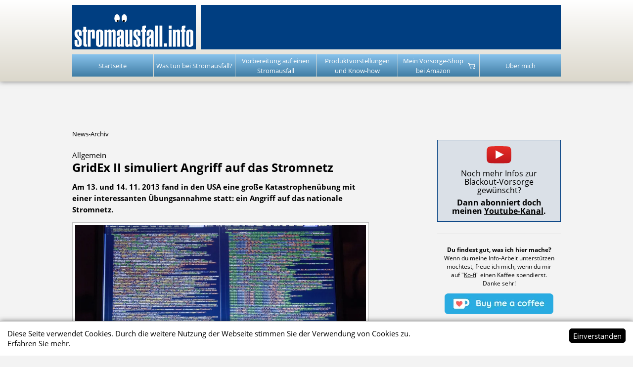

--- FILE ---
content_type: text/html; charset=utf-8
request_url: https://www.stromausfall.info/gridex-ii-simuliert-angriff-auf-das-stromnetz_de_n2371.html
body_size: 7133
content:
<!doctype html><html lang="de"><head><title>GridEx II simuliert Angriff auf das Stromnetz  – stromausfall.info Blackout- und Krisenvorsorge</title><meta http-equiv="Content-Type" content="text/html; charset=utf-8" /><meta name="keywords" content="stromausfall, blackout, gridex, übung, notfall," /><meta name="description" content="Am 13. und 14. 11. 2013 fand in den USA eine gro&amp;szlig;e Katastrophen&amp;uuml;bung mit einer interessanten &amp;Uuml;bungsannahme statt: ein Angriff auf das nationale Stromnetz." /><meta name="robots" content="index, follow" /><meta name="generator" content="reicher cms - www.reicher.at" /><meta name="author" content="Tom Reicher" /><meta name="theme-color" content="#003e81" /><meta name="meta-apple-mobile-web-app-status-bar-style" content="#003e81" /><meta property="og:image" content="https://www.stromausfall.info/udata/53/images/editize/pexels-photo-177598_760.jpeg" /><meta property="og:image:secure_url" content="https://www.stromausfall.info/udata/53/images/editize/pexels-photo-177598_760.jpeg" /><meta property="og:description" content="Am 13. und 14. 11. 2013 fand in den USA eine gro&szlig;e Katastrophen&uuml;bung mit einer interessanten &Uuml;bungsannahme statt: ein Angriff auf das nationale Stromnetz." /><meta property="og:title" content="GridEx II simuliert Angriff auf das Stromnetz  – stromausfall.info Blackout- und Krisenvorsorge" /><meta property="og:url" content="https://www.stromausfall.info/gridex-ii-simuliert-angriff-auf-das-stromnetz_de_n2371.html" /><link rel="shortcut icon" href="/udata/53/images/main/favicon.ico" type="image/x-icon" /><link rel="icon" href="/udata/53/images/main/favicon.ico" type="image/x-icon" /><link rel="canonical" href="https://www.stromausfall.info/gridex-ii-simuliert-angriff-auf-das-stromnetz_de_n2371.html" /><link rel="preload" href="/udata/53/fonts/open-sans-v15-latin-700.woff2" as="font" type="font/woff2" crossorigin /><link rel="preload" href="/udata/53/fonts/open-sans-v15-latin-700italic.woff2" as="font" type="font/woff2" crossorigin /><link rel="preload" href="/udata/53/fonts/open-sans-v15-latin-regular.woff2" as="font" type="font/woff2" crossorigin /><link rel="preload" href="/udata/53/fonts/open-sans-v15-latin-italic.woff2" as="font" type="font/woff2" crossorigin /><meta name="HandheldFriendly" content="True" /><meta name="viewport" content="width=device-width, initial-scale=1.0, maximum-scale=1.0, user-scalable=0" /><link rel="alternate" type="application/rss+xml" title=" RSS" href="https://www.stromausfall.info/rss.xml" /><link rel="preload" href="/udata/53/css/style_341f887a577d97e36dafd4ad6910dcdc.dcss" as="style" /><link rel="stylesheet" href="/udata/53/css/style_341f887a577d97e36dafd4ad6910dcdc.dcss" type="text/css" media="screen" /><link rel="preload" href="/udata/53/css/style_90558f38b38b97b56fd9af474130916c.dcss" as="style" /><link rel="stylesheet" href="/udata/53/css/style_90558f38b38b97b56fd9af474130916c.dcss" type="text/css" media="print" /><link rel="stylesheet" href="/udata/53/css/style_e4b1b7520639cf93a3868ca7d923ecc9.dcss" type="text/css" media="screen and (max-width: 1040px)" /><link rel="stylesheet" href="/udata/53/css/style_1a859af10735878d42ea56b733024d53.dcss" type="text/css" media="screen and (max-width: 850px)" /><link rel="stylesheet" href="/udata/53/css/style_bc7f52db2569e40eba23a24031d999ab.dcss" type="text/css" media="screen and (max-width: 480px)" /><link rel="preload" href="/js/script_53-5b6dac49a0214ce4ed551ce7f4503de6.djs" as="script" /><script src="/js/script_53-5b6dac49a0214ce4ed551ce7f4503de6.djs"></script></head><body><div id="topscroll_bg"><div id="topscroll"><div id="topscroll_inhalt"><h2>Du m&ouml;chtest dich besser auf Stromausf&auml;lle oder &auml;hnliche Situationen vorbereiten?</h2>
<p>Wenn du mir deine E-Mail-Adresse hinterl&auml;sst, erh&auml;ltst du<strong> ein- bis zweimal monatlich v&ouml;llig kostenlos n&uuml;tzliche Tipps und Infos,</strong> wie du dich und deine Familie besser auf einen l&auml;ngeren Stromausfall oder andere Krisensituationen vorbereiten kannst.</p>
<p>Selbstverst&auml;ndlich wird deine Adresse vertraulich behandelt und du kannst diese Informationen jederzeit wieder abbestellen.</p>
<form method="post" action="/modules/mod_newsletter/subscribe2.php"><div class="mod_nl_email"><input type="email" class="input nv" id="email0" name="email" size="10" /><input type="email" class="input" id="v_text_email0" name="v_email" size="10" required="required" placeholder="Ihre E-Mail-Adresse" /></div><div class="mod_nl_submit"><input type="hidden" name="v_lang" value="L_DE" /><input type="hidden" name="db" value="53" /><input type="hidden" name="langneu" value="L_DE" /><input type="hidden" name="nlpos" value="top" /><input type="hidden" name="chk" value="7e8e9565cbc9cc39cd6110b2e7bdf12c" /><input type="submit" class="submit" name="submit" value="Anmelden" /></div><div class="mod_nl_more_info"><a href="https://www.stromausfall.info/anmelden.html" rel="nofollow">mehr Informationen</a></div></form></div></div></div><div id="distance"></div><div id="mainpage"><div id="top"><div id="mainbannerleft"><p><a href="/"><img src="/udata/53/images/editize/stromausfall.svg" alt="Was tun bei Stromausfall? Informationen, Tipps und Produktvorstellungen zur Vorsorge bei Black Out und anderen Krisenszenarien" title="Was tun bei Stromausfall? Informationen, Tipps und Produktvorstellungen zur Vorsorge bei Black Out und anderen Krisenszenarien" loading="lazy" /></a></p></div><div id="mainbannerright"><style><!--
.stromausfall-responsive-oben { width: 320px; height: 50px; }
@media(min-width: 500px) { .stromausfall-responsive-oben { width: 468px; height: 60px; } }
@media(min-width: 800px) { .stromausfall-responsive-oben { width: 728px; height: 90px; } }
--></style>
<div><ins class="rac-fjmw2"></ins>
<script src="https://www.web-publishing.at/get.js?lu389-fjnv2-cvw27-gnt37,fjmw2"></script>
</div></div><!--googleoff: index--><div id="menuopener" class="noselect">&#9660; Hauptmenü &#9660;</div><!--googleon: index--><div id="mainmenu1"><ul id="menu_ul1"><li class="menu_eb1 menu_id_1"><a href="/">Startseite</a></li><li class="menu_eb1 menu_id_3"><a href="/was-tun-bei-stromausfall_de_3.html">Was tun bei Stromausfall?</a></li><li class="menu_eb1 menu_id_6"><a href="/vorbereitung-auf-einen-stromausfall_de_6.html">Vorbereitung auf einen Stromausfall</a></li><li class="menu_eb1 menu_id_5"><a href="/produktvorstellungen-und-know-how_de_5.html">Produktvorstellungen und Know-how</a></li><li class="menu_eb1 menu_id_29"><a href="https://www.amazon.de/shop/stromausfall-info/?m" target="_blank" rel="noopener nofollow">Mein Vorsorge-Shop bei Amazon</a></li><li class="menu_eb1 menu_id_12"><a href="/ueber-mich_de_12.html">Über mich</a></li></ul></div></div><div id="contentdiv"><div id="linke_spalte"></div><div id="maincontent"><div id="breadcrumbs"><a href="newsarchiv_de.html">News-Archiv</a></div><div id="news_category" class="news_cat499">Allgemein</div><div id="news_title"><h1>GridEx II simuliert Angriff auf das Stromnetz</h1></div><div id="news_einleitung"><p>Am 13. und 14. 11. 2013 fand in den USA eine gro&szlig;e Katastrophen&uuml;bung mit einer interessanten &Uuml;bungsannahme statt: ein Angriff auf das nationale Stromnetz.</p></div><div id="news_first_img"><a href="/udata/53/images/zoom/pexels-photo-177598_760.jpeg.webp" title="GridEx II simuliert Angriff auf das Stromnetz" class="swipebox"><img src="/udata/53/images/editize/pexels-photo-177598_760.jpeg.webp" alt="" title="GridEx II simuliert Angriff auf das Stromnetz" loading="lazy" /></a></div><div id="news_text"><p>Das &Uuml;bungsszenario in K&uuml;rze: Terroristen schleusen Viren in das Kontrollsystem des Stromnetzes ein, sprengen Transformatoren und Verteilerstationen und rei&szlig;en Stromleitungen nieder. Das Ergebnis: der nahezu totale Stromausfall, Millionen von Amerikanern sitzen im Dunkeln.</p>
<p>An der &Uuml;bung beteiligt waren an die 10.000 Elektroingenieure, Computerspezialisten sowie Mitarbeiter von FBI und Homeland Security, die in diesem simulierten Szenario die Stromversorgung wiederherstellen sollten. Nat&uuml;rlich wurde bei GridEx II nirgends real der Strom abgeschaltet, wie es im Vorfeld der &Uuml;bung in manchen Medien bef&uuml;rchtet wurde.</p>
<p>Bis ein Ergebnis &uuml;ber den Ausgang der &Uuml;bung vorliegt, wird es allerdings noch einige Monate dauern. Dazu m&uuml;ssen erst die Kommunikations-Protokolle der &Uuml;bungsteilnehmer ausgewertet werden. Erst dann wird man vermutlich sagen k&ouml;nnen, wo die Schwachstellen beim Schutz des Stromnetzes liegen.</p>
<p>Sehr interessant ist auch die Aussage, dass die beteiligten Unternehmen nicht sagen d&uuml;rfen, wo genau welche Angriffe simuliert wurden, da sie <strong>an Punkten stattfanden, die laut Insidern tats&auml;chlich verwundbar sind.</strong> Au&szlig;erdem wurde den involvierten Firmen zugesagt, dass nicht ver&ouml;ffentlicht wird, wie gut sie sich bei dem Test geschlagen haben.</p>
<p>Die Gefahr eines gro&szlig;fl&auml;chigen Black-Outs auf Grund einer Cyber-Attacke scheint also tats&auml;chlich real gegeben zu sein. Jetzt w&auml;re nat&uuml;rlich interessant zu wissen, wie die Situation in Europa aussieht...</p>
<p>Artikel zu GridEx II in der <a target="_blank" href="http://www.nytimes.com/2013/11/15/us/coast-to-coast-simulating-onslaught-against-power-grid.html?_r=0" rel="noopener">New York Times</a> und im <a target="_blank" href="http://www.examiner.com/article/gridex-ii-simulates-security-breach-to-u-s-power-grid" rel="noopener">Examiner</a>.</p>
<div class="checklisten"><h3>Tipps zur Vorbereitung auf einen Stromausfall</h3>
<ul>
<li><a href="/vorbereitung-auf-einen-stromausfall_de_6.html">Vorbereitung auf 
einen Stromausfall</a></li>
<li><a href="/checkliste-grundausstattung-fuer-8-stunden_de_16.html">Checkliste Grundaustattung für Stromausfall bis zu 8 Stunden</a></li>
<li><a href="/checkliste-grundausstattung-8-bis-24-stunden_de_18.html">Checkliste Grundausstattung für Stromausfall von 8 bis 24 Stunden</a></li>
<li><a href="/checkliste-grundausstattung-fuer-mehr-als-24-stunden_de_19.html">Checkliste Grundausstattung für Stromausfall von mehr als 24 Stunden</a></li>
</ul>
</div></div><div class="trenner"></div><div id="more_from_category"><h3>Mehr zum Thema Allgemein</h3><div id="na_container" class="newsarchiv_container"><div id="na" class="newsarchiv_loader"><div class="news_entry"><div class="news_bild"><a href="/oesterreichweiter-zivilschutz-probealarm-am-4-oktober-2025_de_n2915.html" title=""><img src="/udata/53/images/editize/Zivilschutzprobealarm_2025_760.jpg" alt="" title="" /></a></div><div class="news_date">02.10.2025</div><div class="news_kategorie news_cat499">Allgemein</div><div class="news_titel"><h2><a href="/oesterreichweiter-zivilschutz-probealarm-am-4-oktober-2025_de_n2915.html" title="Allgemein - Österreichweiter Zivilschutz-Probealarm am 4. Oktober 2025">Österreichweiter Zivilschutz-Probealarm am 4. Oktober 2025</a></h2></div><div class="news_einleitung">Am 4. Oktober 2025 heulen in ganz &Ouml;sterreich die Sirenen: Beim diesj&auml;hrigen Zivilschutz-Probealarm werden &uuml;ber 8000 Anlagen sowie das Warnsystem AT-Alert getestet.</div><div class="news_cont"><a href="/oesterreichweiter-zivilschutz-probealarm-am-4-oktober-2025_de_n2915.html" title="Österreichweiter Zivilschutz-Probealarm am 4. Oktober 2025">weiter</a> &raquo;</div><div class="trenner"></div></div><div class="news_entry"><div class="news_bild"><a href="/jackery-startet-explorer-500-v2-mit-early-bird-rabatt-und-gratis-extras_de_n2914.html" title="Österreichweiter Zivilschutz-Probealarm am 4. Oktober 2025"><img src="/udata/53/images/editize/Jackery-Explorer-500-v2_760.jpg" alt="" title="" /></a></div><div class="news_date">19.09.2025</div><div class="news_kategorie news_cat499">Allgemein</div><div class="news_titel"><h2><a href="/jackery-startet-explorer-500-v2-mit-early-bird-rabatt-und-gratis-extras_de_n2914.html" title="Allgemein - Jackery startet Explorer 500 v2 mit Early-Bird-Rabatt und Gratis-Extras">Jackery startet Explorer 500 v2 mit Early-Bird-Rabatt und Gratis-Extras</a></h2></div><div class="news_einleitung">Jackery hat heute den Marktstart der neuen Explorer 500 v2 bekanntgegeben. Die kompakte LiFePO4-Powerstation &uuml;berzeugt mit einem besonders leichten Design, hoher Leistungsf&auml;higkeit und einer verbesserten Akkutechnologie. Zum Verkaufsstart lockt das Unternehmen mit attraktiven Early-Bird-Rabatten und zus&auml;tzlichen Goodies.</div><div class="news_cont"><a href="/jackery-startet-explorer-500-v2-mit-early-bird-rabatt-und-gratis-extras_de_n2914.html" title="Jackery startet Explorer 500 v2 mit Early-Bird-Rabatt und Gratis-Extras">weiter</a> &raquo;</div><div class="trenner"></div></div><div class="news_entry"><div class="news_bild"><a href="/bluetti-stellt-neue-powerstation-apex-300-vor_de_n2913.html" title="Jackery startet Explorer 500 v2 mit Early-Bird-Rabatt und Gratis-Extras"><img src="/udata/53/images/editize/Bluetti_Apex_300_760.jpg" alt="" title="" /></a></div><div class="news_date">04.08.2025</div><div class="news_kategorie news_cat499">Allgemein</div><div class="news_titel"><h2><a href="/bluetti-stellt-neue-powerstation-apex-300-vor_de_n2913.html" title="Allgemein - BLUETTI stellt neue Powerstation Apex 300 vor">BLUETTI stellt neue Powerstation Apex 300 vor</a></h2></div><div class="news_einleitung">Mit der neuen Apex300 pr&auml;sentiert BLUETTI eine leistungsstarke Powerstation, die sowohl f&uuml;r den Heimgebrauch als auch f&uuml;r Outdoor-Abenteuer und das Leben im Wohnmobil konzipiert wurde. Zur Markteinf&uuml;hrung in Deutschland gibt es attraktive Rabatte &ndash; ideal f&uuml;r alle, die auf der Suche nach einer zuverl&auml;ssigen Energiequelle sind.</div><div class="news_cont"><a href="/bluetti-stellt-neue-powerstation-apex-300-vor_de_n2913.html" title="BLUETTI stellt neue Powerstation Apex 300 vor">weiter</a> &raquo;</div><div class="trenner"></div></div></div><div id="na_loader" class="na_loader"><div onclick="loadnews('','499','3','3')">weitere Nachrichten laden</div></div></div></div></div><div id="rechte_spalte"><div class="modul_rechts" id="modul_rechts_mod_htmlcode_r"><div class="modul_top_rechts"></div><div class="modul_body_rechts"><div id="html_r"><div id="html_741" class="html_r"><div id="youtube_channel_info">
<div id="youtube_channel_icon"><a href="https://www.youtube.com/stromausfallinfo" target="_blank" rel="noopener"><img loading="lazy" src="/udata/53/images/editize/youtube_play.svg" alt="stromausfall.info bei YouTube" /></a></div>
<div id="youtube_channel_text">
<p>Noch mehr Infos zur Blackout-Vorsorge gew&uuml;nscht?</p>
<p>Dann abonniert doch meinen <a href="https://www.youtube.com/stromausfallinfo" target="_blank" rel="noopener">Youtube-Kanal</a>.</p>
</div>
</div></div><div id="html_744" class="html_r"><p></p>
<div id="kofi_rechts">
<p><strong>Du findest gut, was ich hier mache?</strong><br />Wenn du meine Info-Arbeit unterst&uuml;tzen <br />m&ouml;chtest, freue ich mich, wenn du mir<br />auf "<a href="https://link.stromausfall.info/db814" target="_blank" rel="noopener">Ko-fi</a>" einen Kaffee spendierst. <br />Danke sehr!</p>
<p><a href="https://link.stromausfall.info/db814" target="_blank" rel="noopener"><img loading="lazy" src="/udata/53/images/editize/ko-fi_BuyMeACoffee.webp" alt="Buy Me A Coffee" /></a></p>
</div>
<div id="spreadshirt_rechts">
<p>Eine <strong>Tasse f&uuml;r den eigenen Kaffee </strong>und viele weitere Merchandise-Produkte gibt's ab sofort in <a href="https://stromausfall-info.myspreadshop.de/" target="_blank" rel="noopener" class="link_extern">meinem Shop bei Spreadshirt</a></p>
<p><a href="https://stromausfall-info.myspreadshop.de/" target="_blank" rel="noopener"><img loading="lazy" src="udata/53/images/editize/tasse_200.png.webp" alt="stromausfall.info-Tasse" /></a></p>
</div></div><div id="html_739" class="html_r"><div class="wpub">
<div><ins class="rac-ajz17"></ins>
<script src="https://www.web-publishing.at/get.js?apv12-hjn57-hiw01-adoqy,ajz17"></script>
</div>
<div style="text-align: right;">Werbung</div>
</div></div><div id="html_749" class="html_r"><div id="vorsorgeshop_rechts">
<div class="rechts_titel"><img loading="lazy" src="/udata/53/images/main/shopping_white.svg" alt="" class="affiliate_icon" /> Vorsorge-Shop</div>
<div class="rechts_text">
<p>Eine laufend aktualisierte Auswahl an Artikeln f&uuml;r die Krisen&shy;vor&shy;be&shy;rei&shy;tung findest du hier:</p>
<div id="vorsorgeshop_button"><a href="https://www.amazon.de/shop/stromausfall-info/?r" target="_blank" rel="noopener nofollow"> Mein Vorsorge-Shop <br />bei Amazon</a></div>
</div>
</div></div><div id="html_750" class="html_r"><p></p>
<div id="rabattcodes_rechts">
<div class="rechts_titel"><img loading="lazy" src="/udata/53/images/main/shopping_white.svg" alt="" class="affiliate_icon" /> Rabattcodes</div>
<div class="rechts_text">
<p>Mit vielen Anbietern bin ich Kooperationen eingegangen, damit du bei der Krisenvorbereitung ordentlich sparen kannst. Eine aktuelle &Uuml;bersicht findest du auf <a href="/sparen-bei-der-krisenvorbereitung_de_n2890.html">dieser Seite</a>.</p>
</div>
</div></div><div id="html_675" class="html_r"><h3><img loading="lazy" src="/udata/53/images/main/shopping_black.svg" alt="" class="affiliate_icon" /> Produkttipp</h3>
<div class="produkttipp">
<div class="produktbild"><a href="https://www.amazon.de/dp/B071R3SGZQ?tag=stromausfall00-21&linkCode=ogi&th=1&psc=1" target="_blank" rel="nofollow noopener"><img src="https://m.media-amazon.com/images/I/41Vp+8uGtWL._SL160_.jpg" alt="" loading="lazy" class="" /></a></div>
<div class="produkttext">Das optimale Notfallradio:<br/>
<a target="_blank" rel="noopener" href="https://www.amazon.de/dp/B071R3SGZQ?tag=stromausfall00-21&linkCode=ogi&th=1&psc=1">DAB+ und UKW-Empfang, Solar- und Kurbelbetrieb, Notleuchte u. a. m.</a>
</div>
<div class="trenner"></div>
</div>

<div class="produkttipp">
<div class="produktbild"><a href="https://www.amazon.de/dp/B08YJZMZX7?tag=stromausfall00-21&linkCode=ogi&th=1&psc=1" target="_blank" rel="nofollow noopener"><img src="https://m.media-amazon.com/images/I/51weAEg-EbL._SL160_.jpg" alt="" loading="lazy" class="" /></a></div>
<div class="produkttext">Solarpanel für Kleingeräte:<br/>
<a target="_blank" rel="noopener" href="[amazon_link:B08YJZMZX7">Solar-Ladegerät 30W</a>
</div>
<div class="trenner"></div>
</div>
<div class="produkttipp">
<div class="produktbild"><a href="https://www.amazon.de/dp/B082TGWCG7?tag=stromausfall00-21&linkCode=ogi&th=1&psc=1" target="_blank" rel="nofollow noopener"><img src="https://m.media-amazon.com/images/I/41PU2OvFs2L._SL160_.jpg" alt="" loading="lazy" class="" /></a></div>
<div class="produkttext">Empfehlung für Ihren PC bei Strom&shy;ausfall:<br/>
<a target="_blank" rel="noopener" href="https://www.amazon.de/dp/B082TGWCG7?tag=stromausfall00-21&linkCode=ogi&th=1&psc=1">Eaton UPS 850VA</a>
</div>
<div class="trenner"></div>
</div>
<div class="produkttipp">
<div class="produktbild"><a href="https://www.amazon.de/dp/B0823XT23Q?tag=stromausfall00-21&linkCode=ogi&th=1&psc=1" target="_blank" rel="nofollow noopener"><img src="https://m.media-amazon.com/images/I/51fKm5bAomL._SL160_.jpg" alt="" loading="lazy" class="" /></a></div>
<div class="produkttext">Für alle, die mit offenem Feuer heizen:<br/>
<a target="_blank" rel="noopener" href="https://www.amazon.de/dp/B0823XT23Q?tag=stromausfall00-21&linkCode=ogi&th=1&psc=1" />Kohlen­mon­oxid CO- und Rauch-Melder</a>
</div>
<div class="trenner"></div>
</div></div><div id="html_748" class="html_r"><p><strong>Werbehinweis</strong><br />Die mit <img loading="lazy" src="/udata/53/images/main/shopping_black.svg" alt="" class="affiliate_icon" /> gekennzeichneten Links sind Affiliate-Links. Wenn du &uuml;ber diese Links bestellst, erhalte ich eine kleine Provision, die mir hilft, dieses Onlineangebot zu finanzieren. F&uuml;r dich kostet das keinen Cent mehr. <strong>Danke f&uuml;r deine Unterst&uuml;tzung.</strong></p></div></div></div><div class="modul_bottom_rechts"></div></div></div><div class="trenner"></div></div><div id="html_m"><div id="html_740" class="html_m"><div id="close"></div>
<div><ins class="rac-ab159"></ins>
<script src="https://www.web-publishing.at/get.js?hjpv5-aikq7-dksx3-egvyz,ab159"></script>
</div></div><div class="trenner"></div></div><div id="fuss"><div class="noprint">
<div class="minisitemap"><ul class="sitemap_eb1"><li class="li_eb1"><div class="text_eb1"><a href="/startseite_de_1.html">Startseite</a></div><ul class="sitemap_eb2"><li class="li_eb2"><div class="text_eb2"><a href="/warum-eine-website-ueber-stromausfall_de_2.html">Warum eine Website über Stromausfall?</a></div></li><li class="li_eb2"><div class="text_eb2"><a href="/grossraeumiger-stromausfall-realistisch_de_17.html">Großräumiger Stromausfall realistisch?</a></div></li><li class="li_eb2"><div class="text_eb2"><a href="/34-stunden-ohne-strom_de_15.html">34 Stunden ohne Strom</a></div></li></ul></li><li class="li_eb1"><div class="text_eb1"><a href="/was-tun-bei-stromausfall_de_3.html">Was tun bei Stromausfall?</a></div></li><li class="li_eb1"><div class="text_eb1"><a href="/vorbereitung-auf-einen-stromausfall_de_6.html">Vorbereitung auf einen Stromausfall</a></div><ul class="sitemap_eb2"><li class="li_eb2"><div class="text_eb2"><a href="/checkliste-grundausstattung-fuer-8-stunden_de_16.html">Checkliste Grund&shy;ausstattung für 8 Stunden</a></div></li><li class="li_eb2"><div class="text_eb2"><a href="/checkliste-grundausstattung-8-bis-24-stunden_de_18.html">Checkliste Grund&shy;ausstattung 8 bis 24 Stunden</a></div></li><li class="li_eb2"><div class="text_eb2"><a href="/checkliste-grundausstattung-fuer-mehr-als-24-stunden_de_19.html">Checkliste Grund&shy;ausstattung für mehr als 24 Stunden</a></div></li></ul></li><li class="li_eb1"><div class="text_eb1"><a href="/produktvorstellungen-und-know-how_de_5.html">Produktvorstellungen und Know-how</a></div><ul class="sitemap_eb2"><li class="li_eb2"><div class="text_eb2"><a href="/beleuchtung_de_7.html">Beleuchtung</a></div></li><li class="li_eb2"><div class="text_eb2"><a href="/ernaehrung_de_8.html">Ernährung</a></div></li><li class="li_eb2"><div class="text_eb2"><a href="/waerme-kuehlung_de_9.html">Wärme / Kühlung</a></div></li><li class="li_eb2"><div class="text_eb2"><a href="/notstrom_de_10.html">Notstrom</a></div></li><li class="li_eb2"><div class="text_eb2"><a href="/kommunikation_de_11.html">Kommunikation</a></div></li><li class="li_eb2"><div class="text_eb2"><a href="/know-how-und-sonstiges_de_14.html">Know-how und Sonstiges</a></div></li></ul></li><li class="li_eb1"><div class="text_eb1"><a href="http://https://www.amazon.de/shop/stromausfall-info/?m" target="_blank">Mein Vorsorge-Shop bei Amazon</a></div></li><li class="li_eb1"><div class="text_eb1"><a href="/ueber-mich_de_12.html">Über mich</a></div><ul class="sitemap_eb2"><li class="li_eb2"><div class="text_eb2"><a href="/impressum_de_4.html">Impressum</a></div></li><li class="li_eb2"><div class="text_eb2"><a href="/datenschutz_de_20.html">Datenschutz</a></div></li><li class="li_eb2"><div class="text_eb2"><a href="/newsletter_de_21.html">Newsletter</a></div></li></ul></li></ul></div>
<div id="mobilefuss">
<p><a href="/impressum_de_4.html">Impressum</a>&nbsp; &bull; &nbsp;<a href="/datenschutz_de_20.html">Datenschutz</a></p>
</div>
</div>
<div class="nodisplay"><img loading="lazy" src="/udata/53/images/editize/stromausfall_hg.svg" alt="stromausfall.info" /></div><div id="cookie_spacer"></div></div><div class="trenner"></div></div><!--googleoff: index--><div id="cookie_warnung"><div id="cookie_warnung_text">Diese Seite verwendet Cookies. Durch die weitere Nutzung der Webseite stimmen Sie der Verwendung von Cookies zu. <a href="/cookies.html">Erfahren Sie mehr.</a></div><div id="cookie_ausblenden">Ein&shy;ver&shy;standen</div><div class="trenner"></div></div><!--googleon: index--><div id="back_to_top" title="Zurück zum Anfang" class="noselect"></div><div id="exitbox_bg"><div id="exitbox"><div id="exitbox_close"></div><div id="exitbox_inhalt"><h2>Bevor du uns verl&auml;sst...</h2>
<h3>Du m&ouml;chtest dich besser auf Stromausf&auml;lle oder &auml;hnliche Situationen vorbereiten?</h3>
<p>Wenn du mir deine E-Mail-Adresse hinterl&auml;sst, erh&auml;ltst du <strong>ein- bis zweimal monatlich</strong> v&ouml;llig kostenlos n&uuml;tzliche <strong>Tipps und Infos,</strong> wie du <strong>dich und deine Familie besser auf einen l&auml;ngeren Stromausfall oder andere Krisensituationen vorbereiten</strong> kannst.</p>
<p>Selbstverst&auml;ndlich wird deine Adresse vertraulich behandelt und du kannst diese Informationen <strong>jederzeit wieder abbestellen.</strong></p>
<form method="post" action="/modules/mod_newsletter/subscribe2.php"><div class="mod_nl_email"><input type="email" class="input nv" id="email1" name="email" size="10" /><input type="email" class="input" id="v_text_email1" name="v_email" size="10" required="required" placeholder="Ihre E-Mail-Adresse" /></div><div class="mod_nl_submit"><input type="hidden" name="v_lang" value="L_DE" /><input type="hidden" name="db" value="53" /><input type="hidden" name="langneu" value="L_DE" /><input type="hidden" name="nlpos" value="exit" /><input type="hidden" name="chk" value="7e8e9565cbc9cc39cd6110b2e7bdf12c" /><input type="submit" class="submit" name="submit" value="Anmelden" /></div><div class="mod_nl_more_info"><a href="https://www.stromausfall.info/anmelden.html" rel="nofollow">mehr Informationen</a></div></form></div></div></div><link rel="preload" href="/js/script_53-06b247e7dd5a14915214d86e52b7a4c8.djs" as="script" /><script src="/js/script_53-06b247e7dd5a14915214d86e52b7a4c8.djs"></script><link rel="preload" href="/js/script_53-43736b66091fe40bdc35a6ded32a3dde.djs" as="script" /><script src="/js/script_53-43736b66091fe40bdc35a6ded32a3dde.djs"></script><script>var _paq = _paq || [];_paq.push(['setLinkClasses',"a_link"]);_paq.push(['trackPageView']);_paq.push(['trackVisibleContentImpressions']);_paq.push(['enableLinkTracking']);_paq.push(['enableHeartBeatTimer']);(function() {var u=(("https:" == document.location.protocol) ? "https" : "http") + "://s.reicher.at/mtmo/";_paq.push(['setTrackerUrl', u+"mtmo.p"]);_paq.push(['setSiteId', "49"]);var d=document, g=d.createElement("script"), s=d.getElementsByTagName("script")[0]; g.type="text/javascript";g.defer=true; g.async=true; g.src=u+"mtmo.j"; s.parentNode.insertBefore(g,s);})();</script><noscript><div><img src="https://s.reicher.at/mtmo/mtmo.p?idsite=49&amp;rec=1" style="border:0" alt="" /></div></noscript><link rel="preload" href="/js/script_53-32083c35de7bc4f94ef25f6877ab9dfa.djs" as="script" /><script src="/js/script_53-32083c35de7bc4f94ef25f6877ab9dfa.djs"></script></body></html>

--- FILE ---
content_type: text/css;charset=UTF-8
request_url: https://www.stromausfall.info/udata/53/css/style_e4b1b7520639cf93a3868ca7d923ecc9.dcss
body_size: 132
content:
#mainbannerleft,#mainbannerright{float:none;display:block;clear:both;position:relative;width:100%}
#mainbannerleft{top:0}
#mainbannerright{margin:10px auto 0}
#top{height:325px}
#distance{height:335px}
#mainmenu1{top:215px}
#splitmenu1:before{padding:10px;height:45px;font-size:14pt}
#splitmenu1{top:273px}
#splitmenu1 li{width:16.53%}
.main_news_bild,.news_bild{width:30%}
.main_news_titel,.news_titel,.main_news_text,.news_text,.main_news_einleitung,.news_einleitung,.news_cont,.main_news_cont{width:60%}

--- FILE ---
content_type: text/css;charset=UTF-8
request_url: https://www.stromausfall.info/udata/53/css/style_1a859af10735878d42ea56b733024d53.dcss
body_size: 828
content:
html,body{margin:0;padding:0}
body{min-height:100%}
#aussen,#mainpage,#top,#maincontent,#linke_spalte,#rechte_spalte,#contentdiv{position:relative;margin:0 auto;padding:0;width:auto;max-width:760px}
#mainpage{padding:0;position:relative;max-width:none}
#distance{position:absolute}
#top{position:relative;height:auto;padding:10px 10px 0 10px;margin:0 0 20px 0}
#contentdiv{padding:0 10px 20px 10px}
#mainbannerleft{float:none;display:block;clear:both;position:relative;top:0}
#mainbannerright{float:none;display:block;position:relative;clear:both;height:auto;line-height:0}
.modul_rechts{clear:both}
.html_r{width:49.5%;float:left;padding:0 10px;box-sizing:border-box}
.html_r:nth-child(2n){float:right}
#fuss{position:static;clear:both;padding-bottom:80px}
#fuss .minisitemap{display:none}
#mobilefuss{display:block;text-align:center}
#mainmenu1{position:static;height:auto;margin:10px 0}
#mainmenu1 ul{height:auto;overflow:auto}
#mainmenu1 li{border-radius:0;height:45px;width:49%;float:left;margin:0 0 10px 0}
#mainmenu1 li:first-child,#mainmenu1 li:last-child{border-radius:0}
#mainmenu1 li:nth-child(2n){float:right}
#linke_spalte{display:block}
#splitmenu1:before{width:16%;height:90px;margin:0 2% 0 0;padding:20px 50px 10px 10px;font-size:16pt;box-sizing:border-box}
#splitmenu1{clear:both;position:static;margin:0 0 10px 0;border:none;height:90px}
#splitmenu1 ul{height:90px;width:82%}
#splitmenu1 li{height:40px;width:32%;float:left;margin:0 2% 2% 0;padding:0 5px;overflow:hidden;box-sizing:border-box}
#splitmenu1 li:nth-child(3n){margin:0 0 2% 0}
#rechte_spalte #splitmenu1{display:none}
#maincontent,#rechte_spalte{clear:both;float:none;display:block;min-height:auto;height:auto}
#maincontent{position:relative;margin:0 0 40px 0}
#topscroll{padding:0.5em}
.Qlink a{font-size:10pt}
#back_to_top{bottom:75px}
#html_m{z-index:40000000;display:block;position:fixed;bottom:0;left:0;right:0;background:#000000;height:50px;padding:5px 0;text-align:center}
#html_m #close{position:absolute;left:10px;top:-25px;width:30px;height:30px;border-radius:50%;background:#3f3f3f;background-image:url('../images/main/close.svg');background-repeat:no-repeat;background-position:center center;background-size:20px 20px;cursor:pointer}
#vergleichsliste{bottom:60px;width:100%}
#vergleichsliste_button{position:relative;margin:1em auto 0 auto;text-align:center}
#vergleichsliste{border-bottom:1px solid #fff}
#vergleichsliste_produkte{max-height:3.8em;overflow-y:auto;border-bottom:1px solid rgba(255,255,255,.5)}
.vergleich_produkt{}
#html_741,#html_744{height:190px}
#html_739,#html_749{height:280px}
#html_739{position:relative}
#html_739 .wpub{width:250px;margin:0 auto}
#kofi_rechts{border:0;padding:0}

--- FILE ---
content_type: text/css;charset=UTF-8
request_url: https://www.stromausfall.info/udata/53/css/style_bc7f52db2569e40eba23a24031d999ab.dcss
body_size: 912
content:
#htmlaussen,#mainpage,#top,#maincontent,#linke_spalte,#rechte_spalte{position:static;margin:0;padding:0;width:auto;max-width:440px}
.html_r{float:none !important;margin:4em auto 0 auto;width:350px}
#mainpage{position:relative;max-width:none}
#distance{background:rgb(219,215,203);background:-moz-linear-gradient(top,rgba(255,255,255,1) 0%,rgba(219,215,203,1) 150px);background:-webkit-gradient(linear,left top,left bottom,color-stop(0%,rgba(255,255,255,1)),color-stop(150px,rgba(219,215,203,1)));background:-webkit-linear-gradient(top,rgba(255,255,255,1) 0%,rgba(219,215,203,1) 150px);background:-o-linear-gradient(top,rgba(255,255,255,1) 0%,rgba(219,215,203,1) 150px);background:-ms-linear-gradient(top,rgba(255,255,255,1) 0%,rgba(219,215,203,1) 150px);background:linear-gradient(to bottom,rgba(255,255,255,1) 0%,rgba(219,215,203,1) 150px);filter:progid:DXImageTransform.Microsoft.gradient( startColorstr='#ffffff',endColorstr='#dbd7cb',GradientType=0 );}
#top{height:auto;padding:10px 0}
#menuopener{clear:both;display:block;background-color:#FFFFFF;padding:10px 25px;color:#000000;text-align:center;cursor:pointer;margin:10px 0 0 0;background-image:url('../images/main/menuicon.png');background-repeat:no-repeat;background-position:5px 6px;border:1px solid #C0C0C0}
#mainmenu1{margin:10px 0 3em 0;padding:0;display:none;position:static}
#mainmenu1 li{float:none;clear:both;width:100%;max-width:none}
#splitmenu1:before{float:none;display:block;width:100%;height:auto;margin:10px 0;background-image:url('../images/main/submenu.svg');background-position:10px center;padding:10px 10px 10px 50px}
#splitmenu1,#splitmenu_ul1{position:static;height:auto !important}
#splitmenu1{margin:10px 0 -10px 0 }
#splitmenu1 ul{width:100%}
#splitmenu1 li{clear:both;float:none;width:100%;max-width:100%}
html{padding:0}
#top{position:relative;margin:0 0 30px 0}
#mainbannerleft{width:100%;background:#003e81;text-align:center}
#mainbannerright{height:90px}
#maincontent{position:relative;margin:30px 0 0 0}
#html_739{width:250px}
#html_739 div:first-child{width:250px;height:250px}
.modul_top p,#html_678 p{font-size:10pt}
#html_678{padding:0}
.main_news_bild,.news_bild{clear:both;width:100%;min-width:100%;min-height:100%;text-align:center;margin:0 0 10px 0}
.main_news_bild img,.news_bild img{max-width:100%;max-height:100%;width:auto}
.main_news_datum,.main_news_titel,.main_news_text,.news_datum,.news_titel,.news_text{clear:both;width:100%}
.galerie_bilder{}
.jcarousel{width:100%;height:auto;display:block}
.jcarousel ul{width:auto;position:static}
.jcarousel li{margin:2px !important}
.gal_prev,.gal_next{display:none}
.produkttest_o_textblock{float:none;display:block;width:100%}
.produkttest_o_button{margin:0.25em auto 0 auto;position:relative;right:auto;top:auto;background:rgba(32,62,134,1) !important;min-width:160px !important;width:160px !important}
.overlay_iframe_datenschutz{font-size:9pt;line-height:1.2em}
#html_741,#html_744,#html_739,#html_749{height:auto}
#spreadshirt_rechts img{top:0}

--- FILE ---
content_type: image/svg+xml
request_url: https://www.stromausfall.info/udata/53/images/main/back_to_top.svg
body_size: 933
content:
<?xml version="1.0" encoding="utf-8"?>
<!-- Generator: Adobe Illustrator 15.1.0, SVG Export Plug-In . SVG Version: 6.00 Build 0)  -->
<!DOCTYPE svg PUBLIC "-//W3C//DTD SVG 1.1//EN" "http://www.w3.org/Graphics/SVG/1.1/DTD/svg11.dtd">
<svg version="1.1" id="Ebene_1" xmlns="http://www.w3.org/2000/svg" xmlns:xlink="http://www.w3.org/1999/xlink" x="0px" y="0px"
	 width="32px" height="15px" viewBox="0 0 32 15" enable-background="new 0 0 32 15" xml:space="preserve">
<g>
	<path fill-rule="evenodd" clip-rule="evenodd" fill="#137ec0" d="M14.581,1.38L14.581,1.38L14.581,1.38L2.127,9.467
		c-1.146,0.745-1.473,2.278-0.729,3.423c0.746,1.147,2.278,1.473,3.424,0.729l12.452-8.087l0,0l0,0
		c1.146-0.745,1.474-2.277,0.728-3.424C17.26,0.962,15.727,0.636,14.581,1.38z"/>
	<path fill-rule="evenodd" clip-rule="evenodd" fill="#137ec0" d="M17.419,1.38L17.419,1.38L17.419,1.38L29.87,9.467
		c1.148,0.745,1.476,2.278,0.729,3.423c-0.745,1.147-2.275,1.473-3.421,0.729L14.725,5.532l0,0v0
		c-1.147-0.745-1.474-2.277-0.729-3.424C14.74,0.962,16.273,0.636,17.419,1.38z"/>
</g>
</svg>


--- FILE ---
content_type: image/svg+xml
request_url: https://www.stromausfall.info/udata/53/images/main/ok.svg
body_size: 493
content:
<?xml version="1.0" encoding="utf-8"?>
<!-- Generator: Adobe Illustrator 15.1.0, SVG Export Plug-In . SVG Version: 6.00 Build 0)  -->
<!DOCTYPE svg PUBLIC "-//W3C//DTD SVG 1.1//EN" "http://www.w3.org/Graphics/SVG/1.1/DTD/svg11.dtd">
<svg version="1.1" id="Ebene_1" xmlns="http://www.w3.org/2000/svg" xmlns:xlink="http://www.w3.org/1999/xlink" x="0px" y="0px"
	 width="18px" height="17px" viewBox="0 0 18 17" enable-background="new 0 0 18 17" xml:space="preserve">
<path fill="#008500" d="M17.387,0l-0.204,0.12c-2.371,1.392-4.655,3.228-6.789,5.457c-2.02,2.112-3.781,4.444-5.241,6.935
	l-0.266-0.579C3.998,9.966,3.17,9.009,2.356,9.009c-0.574,0-1.212,0.322-1.952,0.984L0,10.356l0.54,0.053
	c0.436,0.043,0.856,0.344,1.249,0.895c0.425,0.593,0.957,1.661,1.582,3.178l0.292,0.71c0.265,0.649,0.427,1.121,0.483,1.401
	L4.226,17l0.31-0.274c0.332-0.292,0.741-0.595,1.219-0.899l0.625-0.405l0.028-0.075c0.926-2.49,2.458-5.074,4.554-7.683
	c2.098-2.608,4.404-4.792,6.857-6.492L18,1.045L17.387,0z"/>
</svg>


--- FILE ---
content_type: image/svg+xml
request_url: https://www.stromausfall.info/udata/53/images/main/shopping.svg
body_size: 901
content:
<?xml version="1.0" encoding="utf-8"?>
<!-- Generator: Adobe Illustrator 28.1.0, SVG Export Plug-In . SVG Version: 6.00 Build 0)  -->
<svg version="1.1" id="Ebene_1" xmlns="http://www.w3.org/2000/svg" xmlns:xlink="http://www.w3.org/1999/xlink" x="0px" y="0px"
	 width="50px" height="40.6px" viewBox="0 0 50 40.6" style="enable-background:new 0 0 50 40.6;" xml:space="preserve">
<style type="text/css">
	.st0{fill:#003e81;}
</style>
<g>
	<path class="st0" d="M8.7,7.9l5.2,19.3H46l4-21.8H11.7L10.4,0H1.8C0.8,0,0,0.8,0,1.8s0.8,1.8,1.8,1.8h5.8L8,5.4h0l0.1,0.4l0.4,1.8
		C8.6,7.7,8.6,7.8,8.7,7.9z M45.7,9L43,23.6H16.6L12.7,9H45.7z"/>
	<path class="st0" d="M40.9,28.8c-3.3,0-5.9,2.7-5.9,5.9s2.7,5.9,5.9,5.9s5.9-2.7,5.9-5.9S44.2,28.8,40.9,28.8z M40.9,37
		c-1.3,0-2.3-1-2.3-2.3s1-2.3,2.3-2.3s2.3,1,2.3,2.3S42.2,37,40.9,37z"/>
	<path class="st0" d="M18.6,28.8c-3.3,0-5.9,2.7-5.9,5.9s2.7,5.9,5.9,5.9s5.9-2.7,5.9-5.9S21.9,28.8,18.6,28.8z M18.6,37
		c-1.3,0-2.3-1-2.3-2.3s1-2.3,2.3-2.3c1.3,0,2.3,1,2.3,2.3S19.9,37,18.6,37z"/>
</g>
</svg>


--- FILE ---
content_type: image/svg+xml
request_url: https://www.stromausfall.info/udata/53/images/main/shopping_black.svg
body_size: 901
content:
<?xml version="1.0" encoding="utf-8"?>
<!-- Generator: Adobe Illustrator 28.1.0, SVG Export Plug-In . SVG Version: 6.00 Build 0)  -->
<svg version="1.1" id="Ebene_1" xmlns="http://www.w3.org/2000/svg" xmlns:xlink="http://www.w3.org/1999/xlink" x="0px" y="0px"
	 width="50px" height="40.6px" viewBox="0 0 50 40.6" style="enable-background:new 0 0 50 40.6;" xml:space="preserve">
<style type="text/css">
	.st0{fill:#000000;}
</style>
<g>
	<path class="st0" d="M8.7,7.9l5.2,19.3H46l4-21.8H11.7L10.4,0H1.8C0.8,0,0,0.8,0,1.8s0.8,1.8,1.8,1.8h5.8L8,5.4h0l0.1,0.4l0.4,1.8
		C8.6,7.7,8.6,7.8,8.7,7.9z M45.7,9L43,23.6H16.6L12.7,9H45.7z"/>
	<path class="st0" d="M40.9,28.8c-3.3,0-5.9,2.7-5.9,5.9s2.7,5.9,5.9,5.9s5.9-2.7,5.9-5.9S44.2,28.8,40.9,28.8z M40.9,37
		c-1.3,0-2.3-1-2.3-2.3s1-2.3,2.3-2.3s2.3,1,2.3,2.3S42.2,37,40.9,37z"/>
	<path class="st0" d="M18.6,28.8c-3.3,0-5.9,2.7-5.9,5.9s2.7,5.9,5.9,5.9s5.9-2.7,5.9-5.9S21.9,28.8,18.6,28.8z M18.6,37
		c-1.3,0-2.3-1-2.3-2.3s1-2.3,2.3-2.3c1.3,0,2.3,1,2.3,2.3S19.9,37,18.6,37z"/>
</g>
</svg>


--- FILE ---
content_type: text/javascript;charset=UTF-8
request_url: https://www.stromausfall.info/js/script_53-32083c35de7bc4f94ef25f6877ab9dfa.djs
body_size: 290
content:
$(document).ready(function(){
 $('iframe').each(function(){
  if($(this).attr('src') == '' && $(this).attr('data-src') != '') {
   src=$(this).attr('data-src');
   id=$(this).attr('data-datenschutz-layer');
   $(this).addClass('datenschutz-layer-iframe');
   $('#overlay_'+id).css('width',$(this).width());
   $('#overlay_'+id).css('height',$(this).height());
   overlay_html=$('#overlay_'+id).html();
   overlay_html=overlay_html.replace('[link_datenschutz_anbieter]', '\''+$(this).attr('data-datenschutz-anbieter')+'\'');
   $('#overlay_'+id).html(overlay_html);
   $('.overlay_iframe_button').on('click',function(){
    iframe_id=$(this).attr('rel');
    if(iframe_id=='ALWAYS') {
     setCookie('AllowExternalIFrames','true',365,'lax');
     $('iframe').each(function(){
      src=$(this).attr('data-src');
      id=$(this).attr('data-datenschutz-layer');
      $('#overlay_'+id).fadeOut('fast');
      $(this).attr('src',src);
     });
    } else {
     overlay_id='#overlay_'+$(this).attr('rel');
     $(overlay_id).fadeOut('fast');
     $('iframe').each(function(){
      id=$(this).attr('data-datenschutz-layer');
      if(id=iframe_id){
       $(this).attr('src',$(this).attr('data-src'));
      }
     });
    }
   });
  }
 });
});


--- FILE ---
content_type: image/svg+xml
request_url: https://www.stromausfall.info/udata/53/images/editize/youtube_play.svg
body_size: 1479
content:
<?xml version="1.0" encoding="utf-8"?>
<!-- Generator: Adobe Illustrator 15.1.0, SVG Export Plug-In . SVG Version: 6.00 Build 0)  -->
<!DOCTYPE svg PUBLIC "-//W3C//DTD SVG 1.1//EN" "http://www.w3.org/Graphics/SVG/1.1/DTD/svg11.dtd">
<svg version="1.1" id="YouTube_Icon" xmlns="http://www.w3.org/2000/svg" xmlns:xlink="http://www.w3.org/1999/xlink" x="0px"
	 y="0px" width="120px" height="84.413px" viewBox="246.299 353.823 120 84.413"
	 enable-background="new 246.299 353.823 120 84.413" xml:space="preserve">
<linearGradient id="SVGID_1_" gradientUnits="userSpaceOnUse" x1="306.2986" y1="353.8232" x2="306.2986" y2="438.2368">
	<stop  offset="0" style="stop-color:#E52D27"/>
	<stop  offset="1" style="stop-color:#BF171D"/>
</linearGradient>
<path fill="url(#SVGID_1_)" d="M365.1,372.034c0,0-1.175-8.271-4.77-11.913c-4.559-4.782-9.681-4.805-12.019-5.087
	c-16.801-1.21-41.99-1.21-41.99-1.21h-0.047c0,0-25.189,0-41.989,1.21c-2.338,0.282-7.46,0.306-12.019,5.087
	c-3.595,3.642-4.77,11.913-4.77,11.913s-1.198,9.704-1.198,19.42v9.104c0,9.717,1.198,19.421,1.198,19.421s1.175,8.271,4.77,11.913
	c4.57,4.781,10.562,4.629,13.229,5.134c9.599,0.917,40.803,1.21,40.803,1.21s25.212-0.035,42.013-1.257
	c2.35-0.282,7.46-0.306,12.019-5.087c3.595-3.642,4.77-11.913,4.77-11.913s1.199-9.716,1.199-19.421v-9.104
	C366.299,381.738,365.1,372.034,365.1,372.034z"/>
<g>
	<path id="Triangle" fill="#FFFFFF" d="M290.117,415.529l40-20.725l-40-20.87V415.529z"/>
	<path id="The_Sharpness" opacity="0.12" fill="#420000" enable-background="new    " d="M290.117,373.935l35.073,23.42l4.928-2.55
		L290.117,373.935z"/>
</g>
</svg>


--- FILE ---
content_type: text/javascript;charset=UTF-8
request_url: https://www.stromausfall.info/js/script_53-43736b66091fe40bdc35a6ded32a3dde.djs
body_size: 4443
content:
function loadnews(divnr,cat,start,limit){div='#na'+divnr;loadingdiv='na_ld_'+divnr+'_'+start;$(div).append('<div id="'+loadingdiv+'" class="na_loading">&middot;&middot;&middot; wird geladen &middot;&middot;&middot;</div>');$.post("/modules/mod_news/mod_news_loader.php",{js_load:'1',lang:'L_DE',db:'53',div:divnr,cat:cat,start:start,limit:limit}).done(function(data){$('#'+loadingdiv).fadeOut('500', function(){$(div).append(data);na_cont='#na_cont'+divnr+'_'+start;$('html, body').animate({scrollTop:$(na_cont).offset().top},1000);});});}function jcarousel_initialize(){$('.jcarousel').jcarousel({wrap:'both'});}ManualPositions=new Array();function jcarousel_go(galid,pos){$('#'+galid+' .jcarousel').jcarousel('scroll',pos,function(){posnew=$('#'+galid+' .jcarousel ul').offset().left;ManualPositions[galid]=posnew;});}$(window).on('load',function(){$('.gal_prev').click(function(){galid=$(this).attr('rel');jcarousel_go(galid, '-=1');_paq.push(['trackEvent','','vorheriges Bild']);});$('.gal_next').click(function(){galid=$(this).attr('rel');jcarousel_go(galid,'+=1');_paq.push(['trackEvent','','nächstes Bild']);});jcarousel_initialize();});$(document).ready(function(){ch=$('#cookie_warnung').outerHeight()+20;$('#cookie_warnung').css('bottom','-'+ch);$('#cookie_warnung').animate({bottom:0},1000);});function load_swipebox(){$('.swipebox,.swipebox-video').swipebox({removeBarsOnMobile:false,useCSS:true,useSVG:true,hideBarsDelay:0,hideCloseButtonOnMobile:false,loopAtEnd:true});}$(document).ready(function(){load_swipebox();$('div[rel=tooltip]').mouseover(function(e){$('div#tooltip').remove();var tip=$(this).attr('tiptext');$(this).append('<div id="tooltip"><div class="tooltip_body">'+tip+'<\/div><\/div>');$('#tooltip').fadeIn('500').fadeTo('10');}).mousemove(function(e){$('#tooltip').css({'left':parseInt(e.pageX)-parseInt($(window).scrollLeft())+10,'top':parseInt(e.pageY)-parseInt($(window).scrollTop())+10});width=$('#tooltip').outerWidth();height=$('#tooltip').outerHeight();rechter_rand=parseInt(width)+parseInt($('#tooltip').css('left'));if(rechter_rand>$(window).outerWidth()){$('#tooltip').css('left',parseInt(e.pageX)-parseInt($(window).scrollLeft())-parseInt(width)-10);}unterer_rand=parseInt(height)+parseInt($('#tooltip').css('top'));if(unterer_rand>$(window).outerHeight()){$('#tooltip').css('top',parseInt(e.pageY)-parseInt($(window).scrollTop())-parseInt(height)-10);}}).mouseout(function(){$(this).children('div#tooltip').remove();});$('div[rel=tooltip] input[type=text]').focus(function(e){$('div#tooltip').remove();var tip=$(this).parent('div[rel=tooltip]').attr('tiptext');$(this).parent('div[rel=tooltip]').append('<div id="tooltip"><div class="tooltip_body">'+tip+'<\/div><\/div>');$('#tooltip').fadeIn('500').fadeTo('10');position=$(this).parent('div[rel=tooltip]').offset();$('#tooltip').css({'left':position.left+$(this).parent('div[rel=tooltip]').outerWidth()-$(window).scrollLeft(),'top':position.top-$(window).scrollTop()});});$('div[rel=tooltip] input[type=text]').focusout(function(e){$(this).parent('div[rel=tooltip]').children('div#tooltip').remove();});$(window).scroll(function(e){$('div#tooltip').remove();});$(window).bind('beforeunload',function(e){if (unload_message == true){return 'Sie haben noch ungespeicherte Änderungen';}});$('form#mod_katalog_edit_form').submit(function(){$(window).unbind('beforeunload');});});$(window).scroll(function(){if($(window).scrollTop()>1){$('#back_to_top').fadeIn(200);}else{$('#back_to_top').fadeOut(200);}});$(document).ready(function(){if($(window).scrollTop()>50){$('#back_to_top').show();}});$('#back_to_top').click(function(){$('html,body').animate({scrollTop:'0'},'slow');});$(function(){var intervalID=setInterval(SessionKeepalive,300000);function SessionKeepalive(){$.post("/php/keepalive.php",{db:'53',lang:'L_DE'},function(data){});}});var DONTSHOWBOX_E = getCookieValue('newsletter');
var DONTSHOWBOX_T = getCookieValue('newsletter');
var excluded_pages = Array('/anmelden.html','/newsletter_de_21.html');
var JS_SELF=window.location.pathname;
JS_SELF=JS_SELF.replace(/\/cms_v4/,'');
var ScrollTopNewsletter='';
var NL_TOP_AB_WANN_SICHTBAR = 20;
var Qlink_height = 0;
var QLink_UpHeight = 0;
var QLink_toggle = 'down';
var QDidToggle = '';
var QLinks_StartPos = 0;
function MobileCheck(){
 UsedView='d';
 mq=window.matchMedia('(max-width: 850px)');
 if(mq.matches){
  UsedView='t';
 }
 mq=window.matchMedia('(max-width: 480px)');
 if(mq.matches){
  UsedView='m';
 }
}
function ResizeMenuDesktop(){
 $('#menu_ul1').each(function(){
  anz_elemente=$(this).children().length;
 });
 margin=parseInt($('#mainmenu1 li').css('marginRight'))+parseInt($('#mainmenu1 li').css('marginLeft'));
 var breite=($('#mainmenu1').width()-((anz_elemente-1)*margin))/anz_elemente;
 $('#mainmenu1 li').css('width',breite);
 $('#splitmenu1:before').css('width',breite);
 diff=parseInt($('#contentdiv').width())-parseInt($('#rechte_spalte').width())-20;
 $('#maincontent').css('maxWidth',diff);
}
function ResizeMenuTablet(){
 $('#distance').css('height',parseInt($('#top').outerHeight()));
}
function ResizeMenuMobile(){
 $('#distance').css('height',parseInt($('#top').outerHeight()));
}
function CookieSpacerResizer(){
 MobileCheck();
 if($('#cookie_spacer').length>0){
  $('#cookie_spacer').css('height',parseInt($('#cookie_warnung').outerHeight()));
  $('#back_to_top').css('bottom',parseInt($('#cookie_warnung').outerHeight())+20);
 }
}
function strip_tags(str) {
 str = str.toString();
 str = str.replace(/<\/?[^>]+>/gi, '');
 str = str.replace(/\n/gi, '');
 str = str.replace(/\r/gi, '');
 return str;
}
function keepAspect(){
 $('.fullsize, #contentdiv iframe').each(function(){
  $(this).css({'width':'','height':'','max-width':'none','max-height':'none'});
  widthOrig = parseInt($(this).width());
  heightOrig = parseInt($(this).height());
  aspect=widthOrig/heightOrig;
  widthContent=parseInt($('#maincontent').width());
  newWidth=widthContent;
  newHeight=newWidth/aspect;
  $(this).css({'width':newWidth,'height':newHeight});
 });
}
var BackToTop_orig=parseInt($('#back_to_top').css('bottom'));
$(window).resize(function(){
 MobileCheck();
 if(UsedView=='d'||UsedView=='t') {
  $('#maincontent').css('maxWidth','');
  $('#distance').css('height','');
  $('#mainmenu1').show();
  $('#menuopener').html(hide_menu_text);
  $('#mainmenu1 li').css('width','');
 }
 if(UsedView=='t') {
  ResizeMenuTablet();
 }else if(UsedView=='d') {
  ResizeMenuDesktop();
 }else if(UsedView=='m') {
  $('#mainmenu1').hide();
  $('#menuopener').html(show_menu_text);
  $('#mainmenu1 li').css('width','100%');
  ResizeMenuMobile();
 }
 CookieSpacerResizer();
 keepAspect();
 if($('.Qlinks').length>0){
  Qlink_Checker();
 }
 if($('.produkttest_filter').length>0) PFilter_checker();
});
$(document).ready(function(){
 MobileCheck();
 if(UsedView=='d'){
  ResizeMenuDesktop();
 }else if (UsedView=='t') {
  ResizeMenuTablet();
 } else if (UsedView=='m') {
  ResizeMenuMobile();
 }
 CookieSpacerResizer();
 if ((UsedView=='t'||UsedView=='m') && $('.menu_eb2_akt').length>0){
  $('html,body').delay(500).animate({scrollTop:parseInt($('#breadcrumbs').offset().top)-30},1000);
 }
 keepAspect();
 if($('#textnewsletter_inc').length==0 && $.inArray(JS_SELF,excluded_pages)==-1){
  var nlbox='';
  $(function(){
   $.exitIntent('enable');
   $(document).bind('exitintent',function(){
    if(DONTSHOWBOX_E==''){
     MobileCheck();
     if(UsedView=='d'&&nlbox==''){
      $('#exitbox_bg').show();
      $('#exitbox').css('height',$('#exitbox_inhalt').outerHeight());
      $('#exitbox_bg').hide();
      $('#exitbox_bg').fadeIn('fast',function(){ }).css('display','flex');
      nlbox='1';
     }
    }
   });
   $('#exitbox_close').bind('click',function(){
    $('#exitbox_bg').fadeOut();
    setCookie('nlbox', 'true', 0);
   });
   return false;
  });
 }
 $('#cookie_ausblenden,#cookie_ausblenden_button').click(function(){
  $('#back_to_top').animate({bottom:BackToTop_orig});
 });
 if($('.graphtable').length>0) {
  function drawChart() {
   for(gnumber=0;gnumber<graphnumber;gnumber++){
    data[gnumber] = google.visualization.arrayToDataTable(values[gnumber]);
    //ChartCaption = $('#'+graphid[gnumber]).attr('rel');
    //if(!ChartCaption) ChartCaption = 'Entwicklung stromausfall.info';
    options[gnumber] = {
     //title: ChartCaption,
     curveType: 'none',
     legend: { position: 'bottom',textStyle:{fontName: 'Open Sans'} },
     pointSize: 10,
     lineWidth: 3,
     series: {
      0: { color: '#003e81' },
      1: { color: '#89c3ec' }
     },
     vAxis: {format:'0',textStyle:{fontName: 'Open Sans'}},
     hAxis: {textStyle:{fontName: 'Open Sans'},slantedText:true, slantedTextAngle:60},
     backgroundColor:'#F3F3F3',
     animation:{
      duration: 1000,
      easing: 'out',
      startup: true
     },
     tooltip: {textStyle:{fontName: 'Open Sans'}},
     width:'100%',
     height:'100%',
     chartArea: {top:30,bottom:130,left:50,right:20},
     titleTextStyle: {
       fontName:'Open Sans',
       fontSize:14,
       bold:true
      }
    };
    chart[gnumber] = new google.visualization.LineChart(document.getElementById(graphid[gnumber]));
    console.log('draw '+graphid[gnumber]);
    formatter[gnumber] = new google.visualization.NumberFormat(
        { pattern: '#'});
    formatter[gnumber].format(data[gnumber], 1);
    formatter[gnumber].format(data[gnumber], 2);
    chart[gnumber].draw(data[gnumber], options[gnumber]);
   }
  }
  var data = [];
  var options = [];
  var chart = [];
  var formatter = [];
  var values = [];
  var graphid = [];
  var graphnumber = 0;
  $('.graphtable').each(function(){
   graphtable_id=$(this).attr('id');
   values[graphnumber] = [];
   $('#'+graphtable_id+' tr').each(function(i,v){
    values[graphnumber][i] = [];
    $(this).children('td').each(function(j,w){
     if(i==0||j==0) {
      values[graphnumber][i][j] = strip_tags($(this).html());
     }else{
      values[graphnumber][i][j] = parseInt($(this).html());
     }
    });
   });
   graphid[graphnumber] = 'graph_'+graphtable_id;
   graphnumber++;
  });
  google.charts.load('current', {
   packages:['corechart'],
   ignoreWindowOnLoad: true
  });
  google.charts.setOnLoadCallback(drawChart);
 }
 $('.produkttest_filter_toggle').removeClass().addClass('produkttest_filter_toggle toggledown');
 $('#fuss').css('height',parseInt($('.minisitemap').height()+40));
 checkVergleichPosition();
});
function QtoggleUp(){
 $('.Qlink_toggle').stop().removeClass().addClass('Qlink_toggle noselect toggledown');
 QDidToggle=1;
 $(window).scrollTop($(window).scrollTop()+1);
 $(window).scrollTop($(window).scrollTop()-1);
 $('.Qlinks').stop().animate({
  height: '2.5em'
 },700,function(){
  QLink_toggle='up';
  $(window).scrollTop($(window).scrollTop()+1);
  $(window).scrollTop($(window).scrollTop()-1);
 });
 if($('.produkttest_filter').length>0&&$('.produkttest_filter').css('position')=='fixed'){
  newTop=40+Qlinks_Filter_Spacer; //2.5em
  $('.produkttest_filter').stop().animate({
   top: newTop
  },700);
 }
}
var Qlinks_Filter_Spacer = -1;
function QtoggleDown(){
 $('.Qlink_toggle').stop().removeClass().addClass('Qlink_toggle noselect');
 QDidToggle=1;
 hOrig=$('.Qlinks').outerHeight();
 $('.Qlinks').css('height','');
 QLink_height=$('.Qlinks').outerHeight();
 $('.Qlinks').css('height',hOrig);
 $(window).scrollTop($(window).scrollTop()+1);
 $(window).scrollTop($(window).scrollTop()-1);
 $('.Qlinks').stop().animate({
  height: QLink_height
 },700,function(){
  QLink_toggle='down';
  $(window).scrollTop($(window).scrollTop()+1);
  $(window).scrollTop($(window).scrollTop()-1);
 });
 if($('.produkttest_filter').length>0&&$('.produkttest_filter').css('position')=='fixed'){
  $('.produkttest_filter').stop().animate({
   top: QLink_height+Qlinks_Filter_Spacer
  },700,function(){
  });
 }
}
function Qlink_Checker(){
 $('.Qlinks').css('width', $('#maincontent').width());
 $('.Qlinks_fixed').css('width', parseInt($('#maincontent').width())+20);
 $('.Qlinks').removeClass().addClass('Qlinks');
 QLinks_CheckPos=QLinks_StartPos;
 if($('#topscroll').is(':visible')) QLinks_CheckPos=QLinks_StartPos+parseInt($('#topscroll').height());
 $('#maincontent').css('paddingTop','');
 if(parseInt($(window).scrollTop())>QLinks_CheckPos) {
  $('.Qlinks').removeClass().addClass('Qlinks Qlinks_fixed');
  paddingAdd=parseInt($('#maincontent').css('paddingTop'))+parseInt($('.Qlinks').outerHeight())+15;
  $('#maincontent').css('paddingTop',paddingAdd);
 }
 //if(QDidToggle==''&&parseInt($(window).scrollTop())>(QLinks_CheckPos+120)) QtoggleUp();
 if(QDidToggle==''&&parseInt($(window).scrollTop())>(QLinks_CheckPos)) QtoggleUp();
}
var PF_top=0;
function PFilter_checker(){
 if($('.produkttest_filter').css('position')!='fixed'){
  PF_top=parseInt($('.produkttest_filter').offset().top);
  if($('.Qlinks').length>0){
   PF_top -= parseInt($('.Qlinks').outerHeight());
  }
  //if($('#topscroll').is(':visible')) PF_top+=parseInt($('#topscroll').height());
 }
 $('.produkttest_filter').removeClass().addClass('produkttest_filter');
 $('.produkttest_filter').css('width', $('#maincontent').width());
 $('.produkttest_filter').css('top','');
 Sc_top=parseInt($(window).scrollTop())
 if(Sc_top>PF_top) {
  $('.produkttest_filter').removeClass().addClass('produkttest_filter produkttest_filter_fixed')
  $('.produkttest_filter').css('width', parseInt($('#maincontent').width())+20);
  $('.produkttest_filter_spacer').css('height',$('.produkttest_filter').height());
  topNew='';
  if($('.Qlinks').length) topNew=parseInt($('.Qlinks').outerHeight())+Qlinks_Filter_Spacer;
  $('.produkttest_filter_fixed').css('top',topNew);
 }else{
  $('.produkttest_filter_spacer').css('height','');
 }
}
$(document).scroll(function(){
 MobileCheck();
 if(UsedView=='d'){
  ResizeMenuDesktop();
 }else if (UsedView=='t') {
  ResizeMenuTablet();
 } else if (UsedView=='m') {
  ResizeMenuMobile();
 }
 if(DONTSHOWBOX_T==''&&$('#textnewsletter_inc').length==0 && $.inArray(JS_SELF,excluded_pages)==-1){
  if(parseInt($(window).scrollTop())>NL_TOP_AB_WANN_SICHTBAR&&ScrollTopNewsletter==''){
   ScrollTopNewsletter='1';
  }else if(parseInt($(window).scrollTop())<=NL_TOP_AB_WANN_SICHTBAR&&ScrollTopNewsletter=='1'){
   if($('#topscroll_bg').is(':hidden')){
    $('#topscroll_bg').show();
    TS_HEIGHT=parseInt($('#topscroll').outerHeight());
    $('#topscroll_bg').css('height',TS_HEIGHT).hide();
    $('#topscroll_bg').slideDown('slow',function(){
    });
    $('#distance,#aussen').animate({top:'+='+TS_HEIGHT},'slow');
   }
  }
 }
 if($('.Qlinks').length>0) Qlink_Checker();
 if($('.produkttest_filter').length>0) PFilter_checker();
});
$('#menuopener').click(function(){
 if($('#mainmenu1').length>0){
  if($('#mainmenu1').is(':hidden')){
   $('#mainmenu1').show();
   height=$('#top').outerHeight();
   $('#mainmenu1').hide();
  }else{
   $('#mainmenu1').hide();
   height=$('#top').outerHeight();
   $('#mainmenu1').show();
  }
  $('#mainmenu1').slideToggle('200',function(){
   $('#menuopener').html(show_menu_text);
   if($('#mainmenu1').is(':visible')) $('#menuopener').html(hide_menu_text);
  });
  $('#distance').animate({height:height},'200');
 }
});
$(document).ready(function(){
 if($('.Qlinks').length>0){
  QLink_height=$('.Qlinks').outerHeight();
  $('.Qlinks').css('height','2.5em');
  QLink_UpHeight=parseInt($('.Qlinks').outerHeight());
  $('.Qlinks').css('height','');
  QLinks_StartPos = parseInt($('.Qlinks').offset().top);
  QLink_toggle='down';
  Qlink_Checker();
  $('.Qlink_toggle,.Qlinks h3').click(function(){
   if(QLink_toggle=='down'){
    QtoggleUp();
   } else {
    QtoggleDown();
   }
  });
 }
 if($('.produkttest_filter').length>0) PFilter_checker();
});
$('.Qlink a[href^=#]').click(function(e){
 e.preventDefault();
 var dest = $(this).attr('href');
 QtoggleUp();
 QOffset=30;
 if($('.produkttest_filter').length>0){
  QOffset+=parseInt($('.produkttest_filter').outerHeight());
 }
 targetPos = parseInt($(dest).offset().top) - (QLink_UpHeight + QOffset);
 $('html,body').animate({
  scrollTop: targetPos
 },'slow',function(){
  targetPos = parseInt($(dest).offset().top) - (QLink_UpHeight + QOffset);
  $('html,body').scrollTop(targetPos);
 });
});
$('#html_m #close').on('click',function(){
 $('#back_to_top').animate({bottom:'-=60px'},500);
 $('#fuss').animate({'padding-bottom':'20px'},500);
 $('#html_m').animate({bottom:'-200px'},750,function(){$('#html_m').hide();});
 if($('#vergleichsliste').length>0){
  MobileCheck();
  $('#vergleichsliste').animate({bottom:0},500);
 }
});
function checkVergleichPosition(){
 if($('#vergleichsliste').length>0){
  MobileCheck();
  $('#vergleichsliste').css('bottom','');
  if(UsedView=='t'||UsedView=='m'){
   bottom=0;
   if($('#html_m').is(':visible')){
    bottom=parseInt($('#html_m').outerHeight());
   }
   console.log(bottom);
   $('#vergleichsliste').css('bottom',bottom);
  }
 }
}


--- FILE ---
content_type: image/svg+xml
request_url: https://www.stromausfall.info/udata/53/images/editize/stromausfall.svg
body_size: 5927
content:
<?xml version="1.0" encoding="utf-8"?>
<!-- Generator: Adobe Illustrator 15.1.0, SVG Export Plug-In . SVG Version: 6.00 Build 0)  -->
<!DOCTYPE svg PUBLIC "-//W3C//DTD SVG 1.1//EN" "http://www.w3.org/Graphics/SVG/1.1/DTD/svg11.dtd">
<svg version="1.1" id="Ebene_1" xmlns="http://www.w3.org/2000/svg" xmlns:xlink="http://www.w3.org/1999/xlink" x="0px" y="0px"
	 width="250px" height="90px" viewBox="0 0 250 90" enable-background="new 0 0 250 90" xml:space="preserve">
<g>
	<defs>
		<path id="SVGID_1_" d="M19.143,72.201v6.959c0,3.539-2.76,5.76-7.139,5.76c-4.38,0-7.14-2.221-7.14-5.76v-8.039h5.76v7.5
			c0,1.799,0.659,2.1,1.38,2.1c0.719,0,1.379-0.301,1.379-2.1V75.08c0-5.52-8.519-9.479-8.519-14.939V55.52
			c0-3.537,2.76-5.758,7.14-5.758c4.379,0,7.139,2.221,7.139,5.758v7.082h-5.76v-6.541c0-1.799-0.66-2.1-1.379-2.1
			c-0.721,0-1.38,0.301-1.38,2.1v2.822C10.624,62.361,19.143,67.102,19.143,72.201L19.143,72.201z M29.404,79.939h0.6V84.5h-3.3
			c-3.541,0-4.321-3.238-4.321-4.561V54.742h-1.679v-4.561h1.679v-6.181h5.762v6.181h1.859v4.561h-1.859V77.18
			C28.145,79.762,28.804,79.939,29.404,79.939L29.404,79.939z M40.083,68.121v-11.34c0-0.961-0.06-2.1-1.26-2.1
			c-1.44,0-1.5,1.139-1.5,2.1V84.5h-5.76V50.182h5.76v1.979h0.12c0.84-1.619,2.4-2.398,3.959-2.398c4.56,0,4.44,2.939,4.44,6.539
			v11.82H40.083L40.083,68.121z M55.383,84.92c-4.379,0-7.14-2.221-7.14-5.76V55.52c0-3.537,2.761-5.758,7.14-5.758
			c4.381,0,7.141,2.221,7.141,5.758V79.16C62.523,82.699,59.764,84.92,55.383,84.92L55.383,84.92z M56.764,55.641
			c0-1.559-0.541-1.68-1.381-1.68s-1.38,0.121-1.38,1.68v23.398c0,1.561,0.54,1.682,1.38,1.682s1.381-0.121,1.381-1.682V55.641
			L56.764,55.641z M82.023,84.5V56.781c0-0.961-0.062-2.1-1.381-2.1c-1.2,0-1.26,1.139-1.26,2.1V84.5h-5.759V56.781
			c0-0.961-0.06-2.1-1.381-2.1c-1.2,0-1.26,1.139-1.26,2.1V84.5h-5.76V50.182h5.76v2.279h0.119c0.841-1.439,2.162-2.699,4.021-2.699
			c2.039,0,3.06,0.721,4.079,2.461c0.9-1.801,1.981-2.461,4.141-2.461c4.379,0,4.44,2.58,4.44,6.18V84.5H82.023L82.023,84.5z
			 M99.362,84.5c-0.359-0.721-0.359-1.561-0.359-2.34h-0.12c-1.2,1.98-2.1,2.76-4.5,2.76c-2.519,0-3.9-1.381-3.9-3.959V69.439
			c0-6.959,8.34-3.299,8.34-12.057c0-1.021,0.239-3.422-1.14-3.422c-1.681,0-1.381,2.76-1.381,3.959v4.5h-5.819v-6.9
			c0-3.537,2.76-5.758,7.141-5.758c4.379,0,7.139,2.221,7.139,5.758V84.5H99.362L99.362,84.5z M99.002,66.742
			c-1.62,0.959-2.76,1.678-2.76,3.479v8.641c0.119,0.719,0.6,1.199,1.381,1.139c0.779-0.119,1.379-0.6,1.379-1.379V66.742
			L99.002,66.742z M115.683,84.5v-1.98h-0.121c-0.839,1.621-2.4,2.4-3.96,2.4c-4.56,0-4.438-2.939-4.438-6.539V50.182h5.76V77.9
			c0,0.961,0.06,2.1,1.26,2.1c1.44,0,1.5-1.139,1.5-2.1V50.182h5.76V84.5H115.683L115.683,84.5z M138.121,72.201v6.959
			c0,3.539-2.76,5.76-7.139,5.76c-4.381,0-7.14-2.221-7.14-5.76v-8.039h5.759v7.5c0,1.799,0.66,2.1,1.381,2.1s1.379-0.301,1.379-2.1
			V75.08c0-5.52-8.519-9.479-8.519-14.939V55.52c0-3.537,2.759-5.758,7.14-5.758c4.379,0,7.139,2.221,7.139,5.758v7.082h-5.76
			v-6.541c0-1.799-0.658-2.1-1.379-2.1s-1.381,0.301-1.381,2.1v2.822C129.602,62.361,138.121,67.102,138.121,72.201L138.121,72.201z
			 M148.982,50.182v4.561h-1.799V84.5h-5.76V54.742h-1.801v-4.561h1.801v-4.32c0-2.28,0.779-4.08,4.318-4.08h3.24v4.56h-0.779
			c-0.9,0.059-1.02,0.9-1.02,1.74v2.1H148.982L148.982,50.182z M159.422,84.5c-0.359-0.721-0.359-1.561-0.359-2.34h-0.119
			c-1.201,1.98-2.102,2.76-4.5,2.76c-2.521,0-3.9-1.381-3.9-3.959V69.439c0-6.959,8.338-3.299,8.338-12.057
			c0-1.021,0.24-3.422-1.139-3.422c-1.68,0-1.381,2.76-1.381,3.959v4.5h-5.818v-6.9c0-3.537,2.76-5.758,7.139-5.758
			c4.381,0,7.141,2.221,7.141,5.758V84.5H159.422L159.422,84.5z M159.063,66.742c-1.619,0.959-2.76,1.678-2.76,3.479v8.641
			c0.119,0.719,0.6,1.199,1.379,1.139c0.779-0.119,1.381-0.6,1.381-1.379V66.742L159.063,66.742z M167.582,84.5V41.782h5.76V84.5
			H167.582L167.582,84.5z M176.461,84.5V41.782h5.76V84.5H176.461L176.461,84.5z M185.762,84.5v-6.66h6v6.66H185.762L185.762,84.5z
			 M195.301,84.5V50.182h5.76V84.5H195.301L195.301,84.5z M195.301,41.782h5.76V47.9h-5.76V41.782L195.301,41.782z M212.342,84.5
			V56.781c0-0.961-0.063-2.1-1.262-2.1c-1.439,0-1.5,1.139-1.5,2.1V84.5h-5.76V50.182h5.76v1.979h0.121
			c0.84-1.619,2.398-2.398,3.959-2.398c4.379,0,4.439,2.58,4.439,6.18V84.5H212.342L212.342,84.5z M228.961,50.182v4.561h-1.801
			V84.5h-5.76V54.742H219.6v-4.561h1.801v-4.32c0-2.28,0.779-4.08,4.32-4.08h3.24v4.56h-0.781c-0.9,0.059-1.02,0.9-1.02,1.74v2.1
			H228.961L228.961,50.182z M237.66,84.92c-4.381,0-7.141-2.221-7.141-5.76V55.52c0-3.537,2.76-5.758,7.141-5.758
			c4.379,0,7.139,2.221,7.139,5.758V79.16C244.799,82.699,242.039,84.92,237.66,84.92L237.66,84.92z M239.039,55.641
			c0-1.559-0.541-1.68-1.379-1.68c-0.84,0-1.381,0.121-1.381,1.68v23.398c0,1.561,0.541,1.682,1.381,1.682
			c0.838,0,1.379-0.121,1.379-1.682V55.641L239.039,55.641z"/>
	</defs>
	<clipPath id="SVGID_2_">
		<use xlink:href="#SVGID_1_"  overflow="visible"/>
	</clipPath>
	
		<image overflow="visible" clip-path="url(#SVGID_2_)" width="250" height="90" xlink:href="[data-uri]
EAMCAwYAAAHQAAAB5wAAAi3/2wCEABALCwsMCxAMDBAXDw0PFxsUEBAUGx8XFxcXFx8eFxoaGhoX
Hh4jJSclIx4vLzMzLy9AQEBAQEBAQEBAQEBAQEABEQ8PERMRFRISFRQRFBEUGhQWFhQaJhoaHBoa
JjAjHh4eHiMwKy4nJycuKzU1MDA1NUBAP0BAQEBAQEBAQEBAQP/CABEIAFoA+gMBIgACEQEDEQH/
xAB2AAEAAQUAAAAAAAAAAAAAAAAABQEDBAcIAQEAAAAAAAAAAAAAAAAAAAAAEAEAAgMAAAAAAAAA
AAAAAAAEYHAFFRYRAAEDAgUFAAAAAAAAAAAAAAIRMQMSBABwASEUYTJSExUSAQAAAAAAAAAAAAAA
AAAAAGD/2gAMAwEAAhEDEQAAANfgAAAAAAAAAAAAAAAAAAAAAAAAAAAAAAA6AAAAAAjpEWKZAAAA
AAAAAAAAAAAAAAAAAAAAAAAAAAAAAAAAAAAAAAAAAAAAAAAAAAAAAA//2gAIAQIAAQUAkH//2gAI
AQMAAQUAkH//2gAIAQEAAQUAovn8NsWCI84gkAe8v//aAAgBAgIGPwBB/9oACAEDAgY/AEH/2gAI
AQEBBj8AyL+pxQ5q1e7davKlaV6pgrW8iGaA+4CbZsDbWcQwwCwCy6vrnn//2Q==">
	</image>
</g>
<ellipse fill="#FFFFFF" cx="90.666" cy="27.033" rx="5.418" ry="8.214"/>
<ellipse fill="#FFFFFF" cx="105.347" cy="27.033" rx="5.418" ry="8.214"/>
<circle cx="91.802" cy="32.42" r="2.185"/>
<circle cx="104.21" cy="32.42" r="2.185"/>
</svg>
